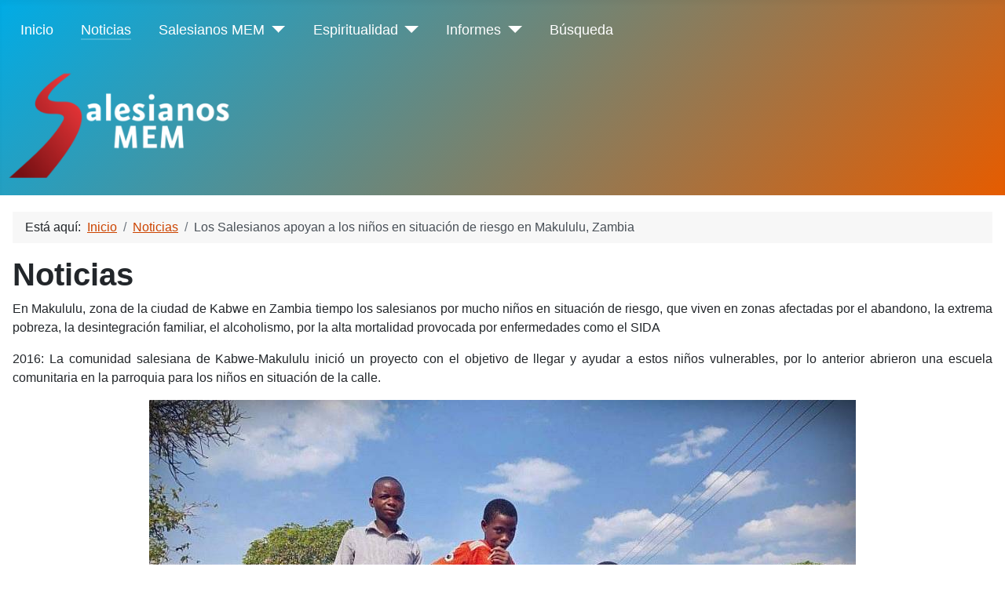

--- FILE ---
content_type: text/html; charset=utf-8
request_url: https://salesianosmem.org.mx/index.php?option=com_content&view=article&id=1185&catid=23&Itemid=111
body_size: 5660
content:
<!DOCTYPE html>
<html lang="es-es" dir="ltr">
<head>
	<meta charset="utf-8">
	<meta name="viewport" content="width=device-width, initial-scale=1">
	<meta name="description" content="Inspectoría de los Salesianos de Don Bosco MEM, (México-México), de  la Congregación de San Francisco de Sales Fundada  por San Juan Bosco Occhiena">
	<meta name="generator" content="Joomla! - Open Source Content Management">
	<title>Los Salesianos apoyan a los niños en situación de riesgo en Makululu, Zambia </title>
	<link href="/media/system/images/joomla-favicon.svg" rel="icon" type="image/svg+xml">
	<link href="/media/system/images/favicon.ico" rel="alternate icon" type="image/vnd.microsoft.icon">
	<link href="/media/system/images/joomla-favicon-pinned.svg" rel="mask-icon" color="#000">

	<link href="/media/system/css/joomla-fontawesome.min.css?b6040dd4eb749e676d71f96ae4779849" rel="lazy-stylesheet" /><noscript><link href="/media/system/css/joomla-fontawesome.min.css?b6040dd4eb749e676d71f96ae4779849" rel="stylesheet" /></noscript>
	<link href="/templates/cassiopeia/css/global/colors_standard.min.css?b6040dd4eb749e676d71f96ae4779849" rel="stylesheet" />
	<link href="/templates/cassiopeia/css/template.min.css?b6040dd4eb749e676d71f96ae4779849" rel="stylesheet" />
	<link href="/templates/cassiopeia/css/user.css?b6040dd4eb749e676d71f96ae4779849" rel="stylesheet" />
	<link href="/templates/cassiopeia/css/vendor/joomla-custom-elements/joomla-alert.min.css?0.2.0" rel="stylesheet" />
	<style>:root {
		--hue: 214;
		--template-bg-light: #f0f4fb;
		--template-text-dark: #495057;
		--template-text-light: #ffffff;
		--template-link-color: #2a69b8;
		--template-special-color: #001B4C;
		
	}</style>

	<script src="/media/vendor/metismenujs/js/metismenujs.min.js?1.2.1" defer></script>
	<script src="/media/templates/site/cassiopeia/js/mod_menu/menu-metismenu.min.js?b6040dd4eb749e676d71f96ae4779849" defer></script>
	<script type="application/json" class="joomla-script-options new">{"joomla.jtext":{"ERROR":"Error","MESSAGE":"Mensaje","NOTICE":"Aviso","WARNING":"Advertencia","JCLOSE":"Cerrar","JOK":"OK","JOPEN":"Abrir"},"system.paths":{"root":"","rootFull":"https:\/\/salesianosmem.org.mx\/","base":"","baseFull":"https:\/\/salesianosmem.org.mx\/"},"csrf.token":"f798e1c52f558f590196e6d3789fddea"}</script>
	<script src="/media/system/js/core.min.js?c47dc50c9a8b9c85d135bbac3f47a6e9b4100832"></script>
	<script src="/templates/cassiopeia/js/template.min.js?b6040dd4eb749e676d71f96ae4779849" defer></script>
	<script src="/media/vendor/bootstrap/js/bootstrap-es5.min.js?5.0.2" nomodule defer></script>
	<script src="/media/system/js/messages-es5.min.js?3cfa02e233a3320687fe9b7d1134d90c6d88e40a" nomodule defer></script>
	<script src="/media/vendor/bootstrap/js/collapse.min.js?5.0.2" type="module"></script>
	<script src="/media/system/js/messages.min.js?7425e8d1cb9e4f061d5e30271d6d99b085344117" type="module"></script>

</head>

<body class="site com_content wrapper-static view-article layout-blog no-task itemid-111">
	<header class="header container-header full-width">

		
					<div class="grid-child container-below-top">
				
<nav class="navbar navbar-expand-lg">
	<button class="navbar-toggler navbar-toggler-right" type="button" data-bs-toggle="collapse" data-bs-target="#navbar109" aria-controls="navbar109" aria-expanded="false" aria-label="Alternar navegación">
		<span class="icon-menu" aria-hidden="true"></span>
	</button>
	<div class="collapse navbar-collapse" id="navbar109">
		<ul class="mod-menu mod-menu_dropdown-metismenu metismenu mod-list ">
<li class="metismenu-item item-137 level-1 default"><a href="/index.php?option=com_content&amp;view=category&amp;layout=blog&amp;id=8&amp;Itemid=137" >Inicio</a></li><li class="metismenu-item item-111 level-1 current active"><a href="/index.php?option=com_content&amp;view=category&amp;layout=blog&amp;id=23&amp;Itemid=111" aria-current="location">Noticias</a></li><li class="metismenu-item item-112 level-1 deeper parent"><button class="mod-menu__heading nav-header mm-collapsed mm-toggler mm-toggler-nolink" aria-haspopup="true" aria-expanded="false">Salesianos MEM</button><ul class="mm-collapse"><li class="metismenu-item item-130 level-2"><a href="/index.php?option=com_content&amp;view=article&amp;id=1&amp;Itemid=130" >¿Quiénes somos?</a></li><li class="metismenu-item item-131 level-2"><a href="/index.php?option=com_content&amp;view=article&amp;id=10&amp;Itemid=131" >Reseña  histórica</a></li><li class="metismenu-item item-138 level-2"><a href="/index.php?option=com_content&amp;view=article&amp;id=14&amp;Itemid=138" >Inspectoría</a></li><li class="metismenu-item item-139 level-2"><a href="/index.php?option=com_content&amp;view=article&amp;id=15&amp;Itemid=139" >Inspector</a></li><li class="metismenu-item item-140 level-2"><a href="/index.php?option=com_content&amp;view=article&amp;id=16&amp;Itemid=140" >Consejo Inspectorial</a></li><li class="metismenu-item item-141 level-2"><a href="/index.php?option=com_content&amp;view=article&amp;id=2&amp;Itemid=141" >Identidad Institucional</a></li></ul></li><li class="metismenu-item item-115 level-1 deeper parent"><button class="mod-menu__heading nav-header mm-collapsed mm-toggler mm-toggler-nolink" aria-haspopup="true" aria-expanded="false">Espiritualidad</button><ul class="mm-collapse"><li class="metismenu-item item-128 level-2"><a href="/index.php?option=com_content&amp;view=article&amp;id=7&amp;Itemid=128" >San Juan Bosco</a></li><li class="metismenu-item item-129 level-2"><a href="/index.php?option=com_content&amp;view=article&amp;id=19&amp;Itemid=129" >María Auxiliadora</a></li><li class="metismenu-item item-142 level-2"><a href="/index.php?option=com_content&amp;view=article&amp;id=20&amp;Itemid=142" >Sist. Preventivo</a></li><li class="metismenu-item item-143 level-2"><a href="/index.php?option=com_content&amp;view=article&amp;id=21&amp;Itemid=143" >Identidad Carismática</a></li></ul></li><li class="metismenu-item item-135 level-1 deeper parent"><button class="mod-menu__heading nav-header mm-collapsed mm-toggler mm-toggler-nolink" aria-haspopup="true" aria-expanded="false">Informes</button><ul class="mm-collapse"><li class="metismenu-item item-136 level-2"><a href="/index.php?option=com_content&amp;view=article&amp;id=13&amp;Itemid=136" >Contacto Inspectoría</a></li><li class="metismenu-item item-144 level-2"><a href="/index.php?option=com_content&amp;view=article&amp;id=24&amp;Itemid=144" >Contactar Pastoral</a></li></ul></li><li class="metismenu-item item-146 level-1"><a href="/index.php?option=com_search&amp;view=search&amp;Itemid=146" >Búsqueda</a></li></ul>
	</div>
</nav>

			</div>
		
					<div class="grid-child">
				<div class="navbar-brand">
					<a class="brand-logo" href="/">
						<img src="/images/logos/logorsdbsmall.png#joomlaImage://local-images/logos/logorsdbsmall.png?width=320&amp;height=173" alt="Inspectoría Salesiana de Nuestra Señora de Guadalupe (México-México)">					</a>
									</div>
			</div>
		
			</header>

	<div class="site-grid">
		
		
		
		
		<div class="grid-child container-component">
			<nav class="mod-breadcrumbs__wrapper" aria-label="Breadcrumbs">
	<ol itemscope itemtype="https://schema.org/BreadcrumbList" class="mod-breadcrumbs breadcrumb px-3 py-2">
					<li class="mod-breadcrumbs__here float-start">
				Está aquí: &#160;
			</li>
		
						<li itemprop="itemListElement" itemscope itemtype="https://schema.org/ListItem" class="mod-breadcrumbs__item breadcrumb-item"><a itemprop="item" href="/index.php?option=com_content&amp;view=category&amp;layout=blog&amp;id=8&amp;Itemid=137" class="pathway"><span itemprop="name">Inicio</span></a>					<meta itemprop="position" content="1">
				</li>
							<li itemprop="itemListElement" itemscope itemtype="https://schema.org/ListItem" class="mod-breadcrumbs__item breadcrumb-item"><a itemprop="item" href="/index.php?option=com_content&amp;view=category&amp;layout=blog&amp;id=23&amp;Itemid=111" class="pathway"><span itemprop="name">Noticias</span></a>					<meta itemprop="position" content="2">
				</li>
							<li aria-current="page" itemprop="itemListElement" itemscope itemtype="https://schema.org/ListItem" class="mod-breadcrumbs__item breadcrumb-item active"><span itemprop="name">Los Salesianos apoyan a los niños en situación de riesgo en Makululu, Zambia </span>					<meta itemprop="position" content="3">
				</li>
				</ol>
</nav>

			
			<div id="system-message-container" aria-live="polite"></div>

			<main>
			<div class="com-content-article item-page" itemscope itemtype="https://schema.org/Article">
	<meta itemprop="inLanguage" content="es-ES">
		<div class="page-header">
		<h1> Noticias </h1>
	</div>
	
	
		
		
	
	
		
								<div itemprop="articleBody" class="com-content-article__body">
		<p class="Normal tm5 tm6" style="text-align: justify;"><span class="tm7">En Makululu, zona de la ciudad de Kabwe en Zambia tiempo los salesianos por mucho niños en situación de riesgo, que viven en zonas afectadas por el abandono, la extrema pobreza, la desintegración familiar, el alcoholismo, por la alta mortalidad provocada por enfermedades como el SIDA</span></p>
<p class="Normal tm5 tm6" style="text-align: justify;"><span class="tm7">2016: La comunidad salesiana de Kabwe-Makululu inició un proyecto con el objetivo de llegar y ayudar a estos niños vulnerables, por lo anterior abrieron una escuela comunitaria en la parroquia para los niños en situación de la calle.</span></p>
 
<p class="Normal tm5 tm6"><span class="tm7"><img style="display: block; margin-left: auto; margin-right: auto;" src="/images/noticias/2024/001/0113zambia/20240113_002_zambiayuda_900.jpg" alt="" data-path="local-images:/noticias/2024/001/0113zambia/20240113_002_zambiayuda_900.jpg" /></span></p>
<p class="Normal tm5 tm6" style="text-align: justify;"><span class="tm7">Al día de hoy, el proyecto prosigue:</span></p>
<p class="Normal tm5 tm6" style="text-align: justify;"><span class="tm7">- Añadiendo nuevas actividades y construyendo nuevas infraestructuras. </span></p>
<p class="Normal tm5 tm6" style="text-align: justify;"><span class="tm7">- Crearon un centro para niños de la calle y en riesgo, que ofrece refugio, rehabilitación y programas de reinserción a 92 niños de entre 7 y 14 años. </span></p>
<p class="Normal tm5 tm6" style="text-align: justify;"><span class="tm7"> El objetivo es llegar a los niños en situación de calle y a otros niños y jóvenes en riesgo, brindándoles esperanza a través de apoyo, educación y habilidades. </span></p>
<p class="Normal tm5 tm6" style="text-align: justify;"><span class="tm7">Los salesianos</span></p>
<p class="Normal tm5 tm6" style="text-align: justify;"><span class="tm7">- Trabajan en colaboración con las familias de los menores.</span></p>
<p class="Normal tm5 tm6" style="text-align: justify;"><span class="tm7">- Realizan visitas regulares a sus hogares.</span></p>
<p class="Normal tm5 tm6" style="text-align: justify;"><span class="tm7">- Brindan acompañamiento.</span></p>
<p class="Normal tm5 tm6" style="text-align: justify;"><span class="tm7">- Ofrecen programas específicos para su desarrollo. </span></p>
<p class="Normal tm5 tm6" style="text-align: justify;"><span class="tm7">- Procuran que sus destinatarios permanezcan en sus familias, cuando esto es posible. </span></p>
<p class="Normal tm5 tm6" style="text-align: justify;"><span class="tm7">- Fomentan la participación, empoderamiento y desarrollo de habilidades de liderazgo de los niños, adolescentes y jóvenes de la localidad.</span></p>
<p class="Normal tm5 tm6" style="text-align: justify;"><span class="tm7">Los salesianos de Makululu siguen el ejemplo de Don Bosco </span></p>
<p class="Normal tm5 tm8" style="text-align: right;"><span class="tm7">(Fuente: InfoANS)</span></p>	</div>

						<dl class="article-info text-muted">

	
		<dt class="article-info-term">
					</dt>

					<dd class="createdby" itemprop="author" itemscope itemtype="https://schema.org/Person">
	<span class="icon-user icon-fw" aria-hidden="true"></span>
					Escrito por: <span itemprop="name">Ag. Coca R.</span>	</dd>
		
		
		
		
		
	
			
		
			</dl>
											<ul class="tags list-inline">
																	<li class="list-inline-item tag-2 tag-list0" itemprop="keywords">
					<a href="/index.php?option=com_tags&amp;view=tag&amp;id=2:salesianos" class="btn btn-sm btn-info">
						Salesianos					</a>
				</li>
																				<li class="list-inline-item tag-3 tag-list1" itemprop="keywords">
					<a href="/index.php?option=com_tags&amp;view=tag&amp;id=3:en-el-mundo" class="btn btn-sm btn-info">
						En el mundo					</a>
				</li>
																				<li class="list-inline-item tag-24 tag-list2" itemprop="keywords">
					<a href="/index.php?option=com_tags&amp;view=tag&amp;id=24:obra-sociales" class="btn btn-sm btn-info">
						Obras Sociales					</a>
				</li>
						</ul>
			
	
<nav class="pagenavigation">
	<ul class="pagination ms-0">
			<li class="previous page-item">
			<a class="page-link" href="/index.php?option=com_content&amp;view=article&amp;id=203:20240115-variara&amp;catid=23&amp;Itemid=111" rel="prev">
			<span class="visually-hidden">
				Artículo anterior: Beato Luis Variara			</span>
			<span class="icon-chevron-left" aria-hidden="true"></span> <span aria-hidden="true">Anterior</span>			</a>
		</li>
				<li class="next page-item">
			<a class="page-link" href="/index.php?option=com_content&amp;view=article&amp;id=1184:240112-ecuador-comunica-grave-estado&amp;catid=23&amp;Itemid=111" rel="next">
			<span class="visually-hidden">
				Artículo siguiente:  Comunicado oficial del Inspector de Ecuador sobre situación de inseguridad y desconfianza que surgió en su país			</span>
			<span aria-hidden="true">Siguiente</span> <span class="icon-chevron-right" aria-hidden="true"></span>			</a>
		</li>
		</ul>
</nav>
							</div>

			</main>
			
		</div>

		
		
				<div class="grid-child container-bottom-b">
			<aside class="bottom-b card " aria-labelledby="mod-118">
			<h3 class="card-header " id="mod-118">Etiquetas populares</h3>		<div class="card-body">
				<div class="mod-tagspopular-cloud tagspopular tagscloud">
		<span class="tag">
			<a class="tag-name" style="font-size: 2em" href="/index.php?option=com_tags&amp;view=tag&amp;id=3:en-el-mundo">
				En el mundo</a>
							<span class="tag-count badge bg-info">1718</span>
					</span>
			<span class="tag">
			<a class="tag-name" style="font-size: 1.4996682149967em" href="/index.php?option=com_tags&amp;view=tag&amp;id=2:salesianos">
				Salesianos</a>
							<span class="tag-count badge bg-info">964</span>
					</span>
			<span class="tag">
			<a class="tag-name" style="font-size: 1.3271400132714em" href="/index.php?option=com_tags&amp;view=tag&amp;id=35:santo-padre">
				Santo Padre</a>
							<span class="tag-count badge bg-info">704</span>
					</span>
			<span class="tag">
			<a class="tag-name" style="font-size: 1.2382216323822em" href="/index.php?option=com_tags&amp;view=tag&amp;id=4:pastoral">
				Pastoral</a>
							<span class="tag-count badge bg-info">570</span>
					</span>
			<span class="tag">
			<a class="tag-name" style="font-size: 1.041804910418em" href="/index.php?option=com_tags&amp;view=tag&amp;id=9:don-bosco">
				Don Bosco</a>
							<span class="tag-count badge bg-info">274</span>
					</span>
			<span class="tag">
			<a class="tag-name" style="font-size: 1.0265428002654em" href="/index.php?option=com_tags&amp;view=tag&amp;id=10:carisma">
				Carisma</a>
							<span class="tag-count badge bg-info">251</span>
					</span>
			<span class="tag">
			<a class="tag-name" style="font-size: 1.0159256801593em" href="/index.php?option=com_tags&amp;view=tag&amp;id=27:catquesis">
				Catequesis</a>
							<span class="tag-count badge bg-info">235</span>
					</span>
			<span class="tag">
			<a class="tag-name" style="font-size: 1em" href="/index.php?option=com_tags&amp;view=tag&amp;id=15:iglesias">
				Iglesias</a>
							<span class="tag-count badge bg-info">211</span>
					</span>
	</div>
	</div>
</aside>
<div class="bottom-b card ">
			<h3 class="card-header ">Artículos recientes</h3>		<div class="card-body">
				<ul class="mod-articlescategory category-module mod-list">
					<li>
			<a class="mod-articles-category-title " href="/index.php?option=com_content&amp;view=article&amp;id=2083:20251119-audiencia-general-papa-leon&amp;catid=8&amp;Itemid=137">
			1ª Plana - Catequesis del Papa León XIV: Espiritualidad pascual y ecología integral 		</a>
	
	
	
	
	
	
	
	</li>
<li>
			<a class="mod-articles-category-title " href="/index.php?option=com_content&amp;view=article&amp;id=2082:20251117-rector-mayor-niza&amp;catid=8&amp;Itemid=137">
			1ª Plana - Celebrando la Memoria: 150 Años de la Fundación Salesiana en Niza y Visita del Rector Mayor		</a>
	
	
	
	
	
	
	
	</li>
<li>
			<a class="mod-articles-category-title " href="/index.php?option=com_content&amp;view=article&amp;id=2075:20251109-webinar-sscc&amp;catid=8&amp;Itemid=137">
			Fortaleciendo la Asociación: Primer Webinar Continental de Salesianos Cooperadores en América		</a>
	
	
	
	
	
	
	
	</li>
<li>
			<a class="mod-articles-category-title " href="/index.php?option=com_content&amp;view=article&amp;id=2081:2025117-envios-misioneros-2025&amp;catid=8&amp;Itemid=137">
			1ª Plana - La Familia Salesiana ha celebrado los envíos misioneros de 2025, recopilando todos los eventos		</a>
	
	
	
	
	
	
	
	</li>
<li>
			<a class="mod-articles-category-title " href="/index.php?option=com_content&amp;view=article&amp;id=2080:20251117-martires-fs-brasil&amp;catid=8&amp;Itemid=137">
			Honor y Esperanza: Novena de los Mártires Salesianos por las Comunidades Indígenas de Brasil		</a>
	
	
	
	
	
	
	
	</li>
<li>
			<a class="mod-articles-category-title " href="/index.php?option=com_content&amp;view=article&amp;id=2079:20251116-ans-video-septiembre&amp;catid=8&amp;Itemid=137">
			Conectando Corazones: Video del mes  Septiembre de 2025 de ANS		</a>
	
	
	
	
	
	
	
	</li>
	</ul>
	</div>
</div>
<div class="bottom-b card ">
			<h3 class="card-header ">Contenido relacionado</h3>		<div class="card-body">
				<ul class="mod-tagssimilar tagssimilar mod-list">
		<li>
					<a href="/index.php?option=com_content&amp;view=article&amp;id=1282&amp;catid=23&amp;Itemid=111">
									'Misiones Salesianas' hace posible la edificación de una nueva capilla para la obra &quot;Don Bosco Fambul&quot;							</a>
			</li>
		<li>
					<a href="/index.php?option=com_content&amp;view=article&amp;id=1980&amp;catid=8&amp;Itemid=137">
									Salesian Missión y misioneros salesianos  hacen realidad una cocina y comedor en Angola 							</a>
			</li>
		<li>
					<a href="/index.php?option=com_content&amp;view=article&amp;id=1410&amp;catid=23&amp;Itemid=111">
									Un espacio enriquecedor fue el Seminario Web de RASS sobre ‘Perspectivas Transformadoras, Dignidad y Relaciones de Género’							</a>
			</li>
		<li>
					<a href="/index.php?option=com_content&amp;view=article&amp;id=1422&amp;catid=23&amp;Itemid=111">
									Inauguración de los Talleres del Proyecto Centro De Formación Profesional  (CFP) 'San José Obrero'							</a>
			</li>
		<li>
					<a href="/index.php?option=com_content&amp;view=article&amp;id=1484&amp;catid=23&amp;Itemid=111">
									Nueva Voluntaria española en CECACHI Río Manso							</a>
			</li>
	</ul>
	</div>
</div>

		</div>
			</div>

		<footer class="container-footer footer full-width">
		<div class="grid-child">
			
<div id="mod-custom123" class="mod-custom custom">
	<p> </p>
<table style="border-collapse: collapse; width: 100%; height: 244px;" border="0">
<tbody>
<tr style="height: 48px;">
<td style="width: 33.036%; height: 48px; text-align: right;"><span style="color: #ecf0f1;"><strong><span class="tm14">© Inspectoría Salesiana de Nuestra Señora de Guadalupe</span></strong></span></td>
<td style="width: 33.036%; height: 48px;"> </td>
<td style="width: 33.036%; height: 48px;"><span style="color: #ecf0f1;"><strong><span class="tm14">MIPSMEX Design ® 2025</span></strong></span></td>
</tr>
<tr style="height: 24px;">
<td style="width: 33.036%; height: 24px; text-align: right;"><span style="color: #ecf0f1;"><strong><span class="tm14">SALESIANOS DE DON BOSCO MÉXICO-MÉXICO</span></strong></span></td>
<td style="width: 33.036%; height: 24px;"> </td>
<td style="width: 33.036%; height: 24px;"> </td>
</tr>
<tr style="height: 92px;">
<td style="width: 33.036%; height: 76px;"><a title="facebook MEM" href="https://www.facebook.com/salesianosmem"><span style="color: #ecf0f1;"><strong><span class="tm14"><img style="float: right;" src="/images/logos/sdblogo-mem.png" alt="" width="68" height="68" /></span></strong></span></a></td>
<td style="width: 33.036%; height: 76px;"><span style="color: #ecf0f1;"><strong>facebook MEM</strong></span></td>
<td style="width: 33.036%; height: 76px;">
<p><span style="color: #ecf0f1;"><a style="color: #ecf0f1;" href="/index.php?option=com_content&amp;view=category&amp;layout=blog&amp;id=8&amp;Itemid=137">Inicio</a></span></p>
<p><span style="color: #ecf0f1;"><a style="color: #ecf0f1;" href="/index.php?option=com_content&amp;view=article&amp;id=7&amp;Itemid=128">San Juan Bosco</a></span></p>
</td>
</tr>
<tr style="height: 24px;">
<td style="width: 33.036%; height: 24px; text-align: right;"><span style="color: #ecf0f1;"><strong><a style="color: #ecf0f1;" title="Pastoral Juvenil Salesiana MEM" href="https://www.facebook.com/PJSMEM" target="_blank" rel="noopener"><img src="/images/logos/boton_pjs.png" width="65" height="65" loading="lazy" /></a></strong></span></td>
<td style="width: 33.036%; height: 24px;"><span style="color: #ecf0f1;"><strong>facebook Pastoral</strong></span></td>
<td style="width: 33.036%; height: 24px;">
<p><span style="color: #ecf0f1;"><a style="color: #ecf0f1;" href="/index.php?option=com_content&amp;view=article&amp;id=13&amp;Itemid=136">Contacto Inspectoría</a></span></p>
<p><span style="color: #ecf0f1;"><a style="color: #ecf0f1;" href="/index.php?option=com_content&amp;view=article&amp;id=24&amp;Itemid=144">Contactar Pastoral</a></span></p>
</td>
</tr>
<tr style="height: 24px;">
<td style="width: 33.036%; height: 24px;"><span style="color: #ecf0f1;"><strong><a style="color: #ecf0f1;" title="Misiones Salesianas MEM" href="https://www.facebook.com/MisionesMEM" target="_blank" rel="noopener"><img style="float: right;" src="/images/logos/boton_misiones.png" alt="" width="65" height="65" /></a></strong></span></td>
<td style="width: 33.036%; height: 24px;"><span style="color: #ecf0f1;"><strong>facebook Misiones MEM</strong></span></td>
<td style="width: 33.036%; height: 24px;">
<p><span style="color: #ecf0f1;"><a style="color: #ecf0f1;" href="/index.php?option=com_content&amp;view=category&amp;layout=blog&amp;id=23&amp;Itemid=111">Noticias</a></span></p>
<p> </p>
</td>
</tr>
<tr style="height: 24px;">
<td style="width: 33.036%; height: 24px; text-align: right;"><span style="color: #ecf0f1;"><strong><a style="color: #ecf0f1;" title="Sitio Mundial de los Salesianos" href="https://www.sdb.org" target="_blank" rel="noopener"><img src="/images/logos/boton_fsdb.png" alt="" width="65" height="65" /></a></strong></span></td>
<td style="width: 33.036%; height: 24px;"><span style="color: #ecf0f1;"><strong>Salesianos Mundial</strong></span></td>
<td style="width: 33.036%; height: 24px;"> </td>
</tr>
<tr style="height: 24px;">
<td style="width: 33.036%; height: 24px; text-align: right;"><span style="color: #ecf0f1;"><strong><a style="color: #ecf0f1;" title="ANS - Agenzia Notizie Salesiana" href="https://www.infoans.org" target="_blank" rel="noopener"><img src="/images/logos/ans120-120.png" width="65" height="65" loading="lazy" /></a></strong></span></td>
<td style="width: 33.036%; height: 24px;"><span style="color: #ecf0f1;"><strong>Agencia Salesiana de Noticias<br /></strong></span></td>
<td style="width: 33.036%; height: 24px;"> </td>
</tr>
</tbody>
</table></div>

		</div>
	</footer>
	
	
	
</body>
</html>


--- FILE ---
content_type: text/css
request_url: https://salesianosmem.org.mx/templates/cassiopeia/css/global/colors_standard.min.css?b6040dd4eb749e676d71f96ae4779849
body_size: -63
content:
:root{--cassiopeia-color-primary: #073300;--cassiopeia-color-link: #cc4400;--cassiopeia-color-hover: #6b6b47;}

--- FILE ---
content_type: text/css
request_url: https://salesianosmem.org.mx/templates/cassiopeia/css/user.css?b6040dd4eb749e676d71f96ae4779849
body_size: -27
content:
.container-header {
    position: relative;
    z-index: 10;
      margin-bottom: 5px;
      background-color: #cc7700;
      background-image: linear-gradient(135deg, #00ace6 0%, #e65c00 100%);
}
